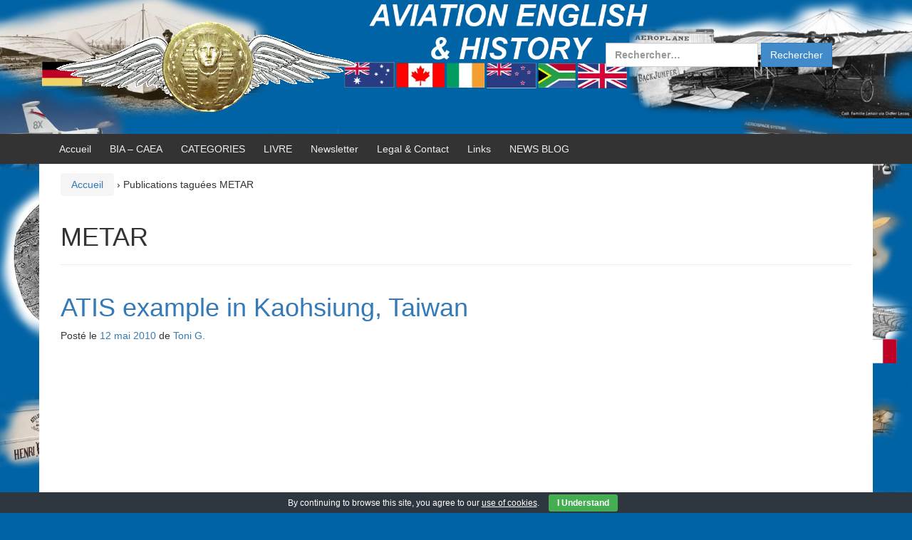

--- FILE ---
content_type: text/html; charset=UTF-8
request_url: https://airforces.fr/tag/metar/
body_size: 12506
content:
<!DOCTYPE html>
<!--[if IE 8 ]>
<html class="no-js ie8" lang="fr-FR">
<![endif]-->
<!--[if IE 9 ]>
<html class="no-js ie9" lang="fr-FR">
<![endif]-->
<!--[if gt IE 9]><!-->
<html lang="fr-FR"><!--<![endif]-->
<head>
<meta charset="UTF-8">
<meta name="viewport" content="width=device-width, initial-scale=1">
<meta http-equiv="X-UA-Compatible" content="IE=9; IE=8; IE=7; IE=EDGE"/> 
<link rel="profile" href="https://gmpg.org/xfn/11">
<link rel="pingback" href="https://airforces.fr/xmlrpc.php">
<meta name='robots' content='index, follow, max-image-preview:large, max-snippet:-1, max-video-preview:-1'/>
<title>METAR</title>
<link rel="canonical" href="https://airforces.fr/tag/metar/"/>
<meta property="og:locale" content="fr_FR"/>
<meta property="og:type" content="article"/>
<meta property="og:title" content="METAR"/>
<meta property="og:url" content="https://airforces.fr/tag/metar/"/>
<meta property="og:site_name" content="AVIATION ENGLISH"/>
<meta property="og:image" content="https://airforces.fr/wp-content/uploads/2015/05/forces_of_the_air_henri_farman_100x301.png"/>
<meta property="og:image:width" content="100"/>
<meta property="og:image:height" content="30"/>
<meta property="og:image:type" content="image/png"/>
<meta name="twitter:card" content="summary_large_image"/>
<script type="application/ld+json" class="yoast-schema-graph">{"@context":"https://schema.org","@graph":[{"@type":"CollectionPage","@id":"https://airforces.fr/tag/metar/","url":"https://airforces.fr/tag/metar/","name":"METAR","isPartOf":{"@id":"https://airforces.fr/#website"},"breadcrumb":{"@id":"https://airforces.fr/tag/metar/#breadcrumb"},"inLanguage":"fr-FR"},{"@type":"BreadcrumbList","@id":"https://airforces.fr/tag/metar/#breadcrumb","itemListElement":[{"@type":"ListItem","position":1,"name":"Home","item":"https://airforces.fr/"},{"@type":"ListItem","position":2,"name":"METAR"}]},{"@type":"WebSite","@id":"https://airforces.fr/#website","url":"https://airforces.fr/","name":"AVIATION ENGLISH","description":"ANGLAIS AERONAUTIQUE - HISTOIRE DE L&#039;AVIATION - Gustave Whitehead, Maxime Lenoir","publisher":{"@id":"https://airforces.fr/#organization"},"potentialAction":[{"@type":"SearchAction","target":{"@type":"EntryPoint","urlTemplate":"https://airforces.fr/?s={search_term_string}"},"query-input":{"@type":"PropertyValueSpecification","valueRequired":true,"valueName":"search_term_string"}}],"inLanguage":"fr-FR"},{"@type":"Organization","@id":"https://airforces.fr/#organization","name":"AVIATION ENGLISH","url":"https://airforces.fr/","logo":{"@type":"ImageObject","inLanguage":"fr-FR","@id":"https://airforces.fr/#/schema/logo/image/","url":"https://airforces.fr/wp-content/uploads/2019/11/1908_0113_h_farman_gd_prix11.png","contentUrl":"https://airforces.fr/wp-content/uploads/2019/11/1908_0113_h_farman_gd_prix11.png","width":440,"height":262,"caption":"AVIATION ENGLISH"},"image":{"@id":"https://airforces.fr/#/schema/logo/image/"}}]}</script>
<link rel="alternate" type="application/rss+xml" title="AVIATION ENGLISH &raquo; Flux" href="https://airforces.fr/feed/"/>
<link rel="alternate" type="application/rss+xml" title="AVIATION ENGLISH &raquo; Flux des commentaires" href="https://airforces.fr/comments/feed/"/>
<link rel="alternate" type="application/rss+xml" title="AVIATION ENGLISH &raquo; Flux de l’étiquette METAR" href="https://airforces.fr/tag/metar/feed/"/>
<style id='wp-emoji-styles-inline-css'>img.wp-smiley, img.emoji{display:inline !important;border:none !important;box-shadow:none !important;height:1em !important;width:1em !important;margin:0 0.07em !important;vertical-align:-0.1em !important;background:none !important;padding:0 !important;}</style>
<link rel="stylesheet" type="text/css" href="//airforces.fr/wp-content/cache/wpfc-minified/11sblf60/dwpzr.css" media="all"/>
<style id='classic-theme-styles-inline-css'>.wp-block-button__link{color:#fff;background-color:#32373c;border-radius:9999px;box-shadow:none;text-decoration:none;padding:calc(.667em + 2px) calc(1.333em + 2px);font-size:1.125em}.wp-block-file__button{background:#32373c;color:#fff;text-decoration:none}</style>
<style id='global-styles-inline-css'>:root{--wp--preset--aspect-ratio--square:1;--wp--preset--aspect-ratio--4-3:4/3;--wp--preset--aspect-ratio--3-4:3/4;--wp--preset--aspect-ratio--3-2:3/2;--wp--preset--aspect-ratio--2-3:2/3;--wp--preset--aspect-ratio--16-9:16/9;--wp--preset--aspect-ratio--9-16:9/16;--wp--preset--color--black:#000000;--wp--preset--color--cyan-bluish-gray:#abb8c3;--wp--preset--color--white:#ffffff;--wp--preset--color--pale-pink:#f78da7;--wp--preset--color--vivid-red:#cf2e2e;--wp--preset--color--luminous-vivid-orange:#ff6900;--wp--preset--color--luminous-vivid-amber:#fcb900;--wp--preset--color--light-green-cyan:#7bdcb5;--wp--preset--color--vivid-green-cyan:#00d084;--wp--preset--color--pale-cyan-blue:#8ed1fc;--wp--preset--color--vivid-cyan-blue:#0693e3;--wp--preset--color--vivid-purple:#9b51e0;--wp--preset--gradient--vivid-cyan-blue-to-vivid-purple:linear-gradient(135deg,rgba(6,147,227,1) 0%,rgb(155,81,224) 100%);--wp--preset--gradient--light-green-cyan-to-vivid-green-cyan:linear-gradient(135deg,rgb(122,220,180) 0%,rgb(0,208,130) 100%);--wp--preset--gradient--luminous-vivid-amber-to-luminous-vivid-orange:linear-gradient(135deg,rgba(252,185,0,1) 0%,rgba(255,105,0,1) 100%);--wp--preset--gradient--luminous-vivid-orange-to-vivid-red:linear-gradient(135deg,rgba(255,105,0,1) 0%,rgb(207,46,46) 100%);--wp--preset--gradient--very-light-gray-to-cyan-bluish-gray:linear-gradient(135deg,rgb(238,238,238) 0%,rgb(169,184,195) 100%);--wp--preset--gradient--cool-to-warm-spectrum:linear-gradient(135deg,rgb(74,234,220) 0%,rgb(151,120,209) 20%,rgb(207,42,186) 40%,rgb(238,44,130) 60%,rgb(251,105,98) 80%,rgb(254,248,76) 100%);--wp--preset--gradient--blush-light-purple:linear-gradient(135deg,rgb(255,206,236) 0%,rgb(152,150,240) 100%);--wp--preset--gradient--blush-bordeaux:linear-gradient(135deg,rgb(254,205,165) 0%,rgb(254,45,45) 50%,rgb(107,0,62) 100%);--wp--preset--gradient--luminous-dusk:linear-gradient(135deg,rgb(255,203,112) 0%,rgb(199,81,192) 50%,rgb(65,88,208) 100%);--wp--preset--gradient--pale-ocean:linear-gradient(135deg,rgb(255,245,203) 0%,rgb(182,227,212) 50%,rgb(51,167,181) 100%);--wp--preset--gradient--electric-grass:linear-gradient(135deg,rgb(202,248,128) 0%,rgb(113,206,126) 100%);--wp--preset--gradient--midnight:linear-gradient(135deg,rgb(2,3,129) 0%,rgb(40,116,252) 100%);--wp--preset--font-size--small:13px;--wp--preset--font-size--medium:20px;--wp--preset--font-size--large:36px;--wp--preset--font-size--x-large:42px;--wp--preset--spacing--20:0.44rem;--wp--preset--spacing--30:0.67rem;--wp--preset--spacing--40:1rem;--wp--preset--spacing--50:1.5rem;--wp--preset--spacing--60:2.25rem;--wp--preset--spacing--70:3.38rem;--wp--preset--spacing--80:5.06rem;--wp--preset--shadow--natural:6px 6px 9px rgba(0, 0, 0, 0.2);--wp--preset--shadow--deep:12px 12px 50px rgba(0, 0, 0, 0.4);--wp--preset--shadow--sharp:6px 6px 0px rgba(0, 0, 0, 0.2);--wp--preset--shadow--outlined:6px 6px 0px -3px rgba(255, 255, 255, 1), 6px 6px rgba(0, 0, 0, 1);--wp--preset--shadow--crisp:6px 6px 0px rgba(0, 0, 0, 1);}:where(.is-layout-flex){gap:0.5em;}:where(.is-layout-grid){gap:0.5em;}body .is-layout-flex{display:flex;}.is-layout-flex{flex-wrap:wrap;align-items:center;}.is-layout-flex > :is(*, div){margin:0;}body .is-layout-grid{display:grid;}.is-layout-grid > :is(*, div){margin:0;}:where(.wp-block-columns.is-layout-flex){gap:2em;}:where(.wp-block-columns.is-layout-grid){gap:2em;}:where(.wp-block-post-template.is-layout-flex){gap:1.25em;}:where(.wp-block-post-template.is-layout-grid){gap:1.25em;}.has-black-color{color:var(--wp--preset--color--black) !important;}.has-cyan-bluish-gray-color{color:var(--wp--preset--color--cyan-bluish-gray) !important;}.has-white-color{color:var(--wp--preset--color--white) !important;}.has-pale-pink-color{color:var(--wp--preset--color--pale-pink) !important;}.has-vivid-red-color{color:var(--wp--preset--color--vivid-red) !important;}.has-luminous-vivid-orange-color{color:var(--wp--preset--color--luminous-vivid-orange) !important;}.has-luminous-vivid-amber-color{color:var(--wp--preset--color--luminous-vivid-amber) !important;}.has-light-green-cyan-color{color:var(--wp--preset--color--light-green-cyan) !important;}.has-vivid-green-cyan-color{color:var(--wp--preset--color--vivid-green-cyan) !important;}.has-pale-cyan-blue-color{color:var(--wp--preset--color--pale-cyan-blue) !important;}.has-vivid-cyan-blue-color{color:var(--wp--preset--color--vivid-cyan-blue) !important;}.has-vivid-purple-color{color:var(--wp--preset--color--vivid-purple) !important;}.has-black-background-color{background-color:var(--wp--preset--color--black) !important;}.has-cyan-bluish-gray-background-color{background-color:var(--wp--preset--color--cyan-bluish-gray) !important;}.has-white-background-color{background-color:var(--wp--preset--color--white) !important;}.has-pale-pink-background-color{background-color:var(--wp--preset--color--pale-pink) !important;}.has-vivid-red-background-color{background-color:var(--wp--preset--color--vivid-red) !important;}.has-luminous-vivid-orange-background-color{background-color:var(--wp--preset--color--luminous-vivid-orange) !important;}.has-luminous-vivid-amber-background-color{background-color:var(--wp--preset--color--luminous-vivid-amber) !important;}.has-light-green-cyan-background-color{background-color:var(--wp--preset--color--light-green-cyan) !important;}.has-vivid-green-cyan-background-color{background-color:var(--wp--preset--color--vivid-green-cyan) !important;}.has-pale-cyan-blue-background-color{background-color:var(--wp--preset--color--pale-cyan-blue) !important;}.has-vivid-cyan-blue-background-color{background-color:var(--wp--preset--color--vivid-cyan-blue) !important;}.has-vivid-purple-background-color{background-color:var(--wp--preset--color--vivid-purple) !important;}.has-black-border-color{border-color:var(--wp--preset--color--black) !important;}.has-cyan-bluish-gray-border-color{border-color:var(--wp--preset--color--cyan-bluish-gray) !important;}.has-white-border-color{border-color:var(--wp--preset--color--white) !important;}.has-pale-pink-border-color{border-color:var(--wp--preset--color--pale-pink) !important;}.has-vivid-red-border-color{border-color:var(--wp--preset--color--vivid-red) !important;}.has-luminous-vivid-orange-border-color{border-color:var(--wp--preset--color--luminous-vivid-orange) !important;}.has-luminous-vivid-amber-border-color{border-color:var(--wp--preset--color--luminous-vivid-amber) !important;}.has-light-green-cyan-border-color{border-color:var(--wp--preset--color--light-green-cyan) !important;}.has-vivid-green-cyan-border-color{border-color:var(--wp--preset--color--vivid-green-cyan) !important;}.has-pale-cyan-blue-border-color{border-color:var(--wp--preset--color--pale-cyan-blue) !important;}.has-vivid-cyan-blue-border-color{border-color:var(--wp--preset--color--vivid-cyan-blue) !important;}.has-vivid-purple-border-color{border-color:var(--wp--preset--color--vivid-purple) !important;}.has-vivid-cyan-blue-to-vivid-purple-gradient-background{background:var(--wp--preset--gradient--vivid-cyan-blue-to-vivid-purple) !important;}.has-light-green-cyan-to-vivid-green-cyan-gradient-background{background:var(--wp--preset--gradient--light-green-cyan-to-vivid-green-cyan) !important;}.has-luminous-vivid-amber-to-luminous-vivid-orange-gradient-background{background:var(--wp--preset--gradient--luminous-vivid-amber-to-luminous-vivid-orange) !important;}.has-luminous-vivid-orange-to-vivid-red-gradient-background{background:var(--wp--preset--gradient--luminous-vivid-orange-to-vivid-red) !important;}.has-very-light-gray-to-cyan-bluish-gray-gradient-background{background:var(--wp--preset--gradient--very-light-gray-to-cyan-bluish-gray) !important;}.has-cool-to-warm-spectrum-gradient-background{background:var(--wp--preset--gradient--cool-to-warm-spectrum) !important;}.has-blush-light-purple-gradient-background{background:var(--wp--preset--gradient--blush-light-purple) !important;}.has-blush-bordeaux-gradient-background{background:var(--wp--preset--gradient--blush-bordeaux) !important;}.has-luminous-dusk-gradient-background{background:var(--wp--preset--gradient--luminous-dusk) !important;}.has-pale-ocean-gradient-background{background:var(--wp--preset--gradient--pale-ocean) !important;}.has-electric-grass-gradient-background{background:var(--wp--preset--gradient--electric-grass) !important;}.has-midnight-gradient-background{background:var(--wp--preset--gradient--midnight) !important;}.has-small-font-size{font-size:var(--wp--preset--font-size--small) !important;}.has-medium-font-size{font-size:var(--wp--preset--font-size--medium) !important;}.has-large-font-size{font-size:var(--wp--preset--font-size--large) !important;}.has-x-large-font-size{font-size:var(--wp--preset--font-size--x-large) !important;}:where(.wp-block-post-template.is-layout-flex){gap:1.25em;}:where(.wp-block-post-template.is-layout-grid){gap:1.25em;}:where(.wp-block-columns.is-layout-flex){gap:2em;}:where(.wp-block-columns.is-layout-grid){gap:2em;}:root :where(.wp-block-pullquote){font-size:1.5em;line-height:1.6;}</style>
<link rel="stylesheet" type="text/css" href="//airforces.fr/wp-content/cache/wpfc-minified/g2okaatw/dwpzr.css" media="all"/>
<link rel="https://api.w.org/" href="https://airforces.fr/wp-json/"/><link rel="alternate" title="JSON" type="application/json" href="https://airforces.fr/wp-json/wp/v2/tags/7274"/>
<script>(function(i,s,o,g,r,a,m){i['GoogleAnalyticsObject']=r;i[r]=i[r]||function(){ (i[r].q=i[r].q||[]).push(arguments)},i[r].l=1*new Date();a=s.createElement(o), m=s.getElementsByTagName(o)[0];a.async=1;a.src=g;m.parentNode.insertBefore(a,m) })(window,document,'script','https://www.google-analytics.com/analytics.js','ga'); ga('create', 'UA-64562215-1', 'auto'); ga('require', 'displayfeatures'); ga('require', 'linkid'); ga('send', 'pageview');</script>
<style></style>
<style>.broken_link, a.broken_link{text-decoration:line-through;}</style>	<style>#site-branding .site-name a,
.site-description{color:#3773b7;}</style>
<style id="custom-background-css">body.custom-background{background-color:#0063a5;background-image:url("https://airforces.fr/wp-content/uploads/2020/04/background-header.png");background-position:center top;background-size:contain;background-repeat:repeat;background-attachment:scroll;}</style>
<style>.synved-social-resolution-single{display:inline-block;}
.synved-social-resolution-normal{display:inline-block;}
.synved-social-resolution-hidef{display:none;}
@media only screen and (min--moz-device-pixel-ratio: 2),
only screen and (-o-min-device-pixel-ratio: 2/1),
only screen and (-webkit-min-device-pixel-ratio: 2),
only screen and (min-device-pixel-ratio: 2),
only screen and (min-resolution: 2dppx),
only screen and (min-resolution: 192dpi) {
.synved-social-resolution-normal{display:none;}
.synved-social-resolution-hidef{display:inline-block;}
}</style>
<script data-wpfc-render="false">var Wpfcll={s:[],osl:0,scroll:false,i:function(){Wpfcll.ss();window.addEventListener('load',function(){let observer=new MutationObserver(mutationRecords=>{Wpfcll.osl=Wpfcll.s.length;Wpfcll.ss();if(Wpfcll.s.length > Wpfcll.osl){Wpfcll.ls(false);}});observer.observe(document.getElementsByTagName("html")[0],{childList:true,attributes:true,subtree:true,attributeFilter:["src"],attributeOldValue:false,characterDataOldValue:false});Wpfcll.ls(true);});window.addEventListener('scroll',function(){Wpfcll.scroll=true;Wpfcll.ls(false);});window.addEventListener('resize',function(){Wpfcll.scroll=true;Wpfcll.ls(false);});window.addEventListener('click',function(){Wpfcll.scroll=true;Wpfcll.ls(false);});},c:function(e,pageload){var w=document.documentElement.clientHeight || body.clientHeight;var n=0;if(pageload){n=0;}else{n=(w > 800) ? 800:200;n=Wpfcll.scroll ? 800:n;}var er=e.getBoundingClientRect();var t=0;var p=e.parentNode ? e.parentNode:false;if(typeof p.getBoundingClientRect=="undefined"){var pr=false;}else{var pr=p.getBoundingClientRect();}if(er.x==0 && er.y==0){for(var i=0;i < 10;i++){if(p){if(pr.x==0 && pr.y==0){if(p.parentNode){p=p.parentNode;}if(typeof p.getBoundingClientRect=="undefined"){pr=false;}else{pr=p.getBoundingClientRect();}}else{t=pr.top;break;}}};}else{t=er.top;}if(w - t+n > 0){return true;}return false;},r:function(e,pageload){var s=this;var oc,ot;try{oc=e.getAttribute("data-wpfc-original-src");ot=e.getAttribute("data-wpfc-original-srcset");originalsizes=e.getAttribute("data-wpfc-original-sizes");if(s.c(e,pageload)){if(oc || ot){if(e.tagName=="DIV" || e.tagName=="A" || e.tagName=="SPAN"){e.style.backgroundImage="url("+oc+")";e.removeAttribute("data-wpfc-original-src");e.removeAttribute("data-wpfc-original-srcset");e.removeAttribute("onload");}else{if(oc){e.setAttribute('src',oc);}if(ot){e.setAttribute('srcset',ot);}if(originalsizes){e.setAttribute('sizes',originalsizes);}if(e.getAttribute("alt") && e.getAttribute("alt")=="blank"){e.removeAttribute("alt");}e.removeAttribute("data-wpfc-original-src");e.removeAttribute("data-wpfc-original-srcset");e.removeAttribute("data-wpfc-original-sizes");e.removeAttribute("onload");if(e.tagName=="IFRAME"){var y="https://www.youtube.com/embed/";if(navigator.userAgent.match(/\sEdge?\/\d/i)){e.setAttribute('src',e.getAttribute("src").replace(/.+\/templates\/youtube\.html\#/,y));}e.onload=function(){if(typeof window.jQuery !="undefined"){if(jQuery.fn.fitVids){jQuery(e).parent().fitVids({customSelector:"iframe[src]"});}}var s=e.getAttribute("src").match(/templates\/youtube\.html\#(.+)/);if(s){try{var i=e.contentDocument || e.contentWindow;if(i.location.href=="about:blank"){e.setAttribute('src',y+s[1]);}}catch(err){e.setAttribute('src',y+s[1]);}}}}}}else{if(e.tagName=="NOSCRIPT"){if(jQuery(e).attr("data-type")=="wpfc"){e.removeAttribute("data-type");jQuery(e).after(jQuery(e).text());}}}}}catch(error){console.log(error);console.log("==>",e);}},ss:function(){var i=Array.prototype.slice.call(document.getElementsByTagName("img"));var f=Array.prototype.slice.call(document.getElementsByTagName("iframe"));var d=Array.prototype.slice.call(document.getElementsByTagName("div"));var a=Array.prototype.slice.call(document.getElementsByTagName("a"));var s=Array.prototype.slice.call(document.getElementsByTagName("span"));var n=Array.prototype.slice.call(document.getElementsByTagName("noscript"));this.s=i.concat(f).concat(d).concat(a).concat(s).concat(n);},ls:function(pageload){var s=this;[].forEach.call(s.s,function(e,index){s.r(e,pageload);});}};document.addEventListener('DOMContentLoaded',function(){wpfci();});function wpfci(){Wpfcll.i();}</script>
</head>
<body data-rsssl=1 class="archive tag tag-metar tag-7274 custom-background group-blog full-width-page" itemscope="itemscope" itemtype="http://schema.org/WebPage">
<div id="container" class="site">
<a class="skip-link screen-reader-text" href="#content">Aller au contenu</a>
<a class="skip-link screen-reader-text" href="#main-navigation">Sauter au menu principal</a>
<div id="header_section">
<header id="header" class="container-full-width site-header" role="banner" itemscope="itemscope" itemtype="http://schema.org/WPHeader">
<div class="container">
<div class="header-row">
<div id="site-branding">
<div id="logo"> <a href="https://airforces.fr/" rel="home" itemprop="url" title="AVIATION ENGLISH"> <img src="https://airforces.fr/wp-content/uploads/2019/11/cropped-Sphinx-Ailes-Anglais-Histoire-Aviation.png" alt="AVIATION ENGLISH" itemprop="image"> </a></div></div><div id="secondary-header">
<div id="top-widget" class="top-widget" role="complementary" itemscope="itemscope" itemtype="http://schema.org/WPSideBar">
<div id="search-4" class="responsive-mobile-top-widget widget_search"><form role="search" method="get" class="search-form" action="https://airforces.fr/"> <label> <span class="screen-reader-text">Rechercher :</span> <input type="search" class="search-field" placeholder="Rechercher…" value="" name="s" /> </label> <input type="submit" class="search-submit" value="Rechercher" /> </form></div></div></div></div></div></header>
<div id="main-menu-container" class="container-full-width">
<div id="main-menu" class="container">
<nav id="main-navigation" class="site-navigation" role="navigation" itemscope="itemscope" itemtype="http://schema.org/SiteNavigationElement">
<div id="mobile-current-item">Menu</div><button id="mobile-nav-button"><span class="accessibile-label">Activer/désactiver menu mobile</span></button>
<div class="main-nav"><ul> <li ><a href="https://airforces.fr/">Accueil</a></li><li class="page_item page-item-10219"><a href="https://airforces.fr/bia/">BIA &#8211; CAEA</a></li> <li class="page_item page-item-9731"><a href="https://airforces.fr/categories-2/">CATEGORIES</a></li> <li class="page_item page-item-11018"><a href="https://airforces.fr/livre/">LIVRE</a></li> <li class="page_item page-item-4973"><a href="https://airforces.fr/subscribe-to-prepa-pls-anglais-newsletter/">Newsletter</a></li> <li class="page_item page-item-4940"><a href="https://airforces.fr/contact/">Legal &#038; Contact</a></li> <li class="page_item page-item-4975"><a href="https://airforces.fr/link-categories/">Links</a></li> <li class="page_item page-item-6118 current_page_parent"><a href="https://airforces.fr/aviation/">NEWS BLOG</a></li> </ul></div></nav></div></div><div id="sub-menu-container" class="container-full-width">
<div id="sub-menu" class="container"> <nav id="sub-navigation" class="site-navigation" role="navigation" itemscope="itemscope" itemtype="http://schema.org/SiteNavigationElement"> </nav></div></div></div><div id="wrapper" class="site-content container-full-width">
<div id="content-archive" class="content-area">
<main id="main" class="site-main" role="main" itemprop="mainContentOfPage" itemscope="itemscope" itemtype="http://schema.org/Blog">
<div class="breadcrumb-list" xmlns:v="http://rdf.data-vocabulary.org/#"><span class="breadcrumb" typeof="v:Breadcrumb"><a rel="v:url" property="v:title" href="https://airforces.fr/">Accueil</a></span> <span class="chevron">&#8250;</span> <span class="breadcrumb-current">Publications tagu&#233;es METAR</span></div><header class="page-header">
<h1 class="title-archive">
METAR		</h1>
</header>
<article id="post-3536" class="post-3536 post type-post status-publish format-standard hentry category-aircrew category-atis category-clouds category-controllers category-dew-meteo-aeronautics-topics category-fcl-055 category-icao-levels category-icao-oaci-kao category-listen-academics-topics-topics category-read category-scripts category-taiwan category-wind tag-air-traffic-control tag-airport tag-approach tag-atc tag-atis tag-atpl tag-audio-and-script tag-broken tag-clearance tag-clouds tag-cpl tag-departure tag-dew-point tag-dme tag-fcl-055 tag-icao tag-ils tag-information tag-kaohsiung tag-khh tag-listen tag-metar tag-meteorology tag-nosig tag-oaci tag-qnh tag-rckh tag-runway tag-service tag-taiwan tag-takao tag-takau tag-takow tag-videos tag-visibility">
<header class="entry-header">
<h1 class="entry-title post-title"><a href="https://airforces.fr/2010/05/12/atis-example-in-kaohsiung-taiwan/" rel="bookmark">ATIS example in Kaohsiung, Taiwan</a></h1>
<div class="post-meta"> <span class="meta-prep meta-prep-author posted">Posté le </span> <a href="https://airforces.fr/2010/05/12/atis-example-in-kaohsiung-taiwan/" title="11 h 21 min" rel="bookmark"><time class="timestamp updated" itemprop="datePublished" datetime="2010-05-12T11:21:19+02:00">12 mai 2010</time></a><span class="byline"> de </span> <span class="author vcard" itemprop="author" itemscope="itemscope" itemtype="http://schema.org/Person"><a class="url fn n" href="https://airforces.fr/author/la-mouette-du-2/" title="Afficher tous les articles par Toni G." itemprop="url" rel="author"><span itemprop="name">Toni G.</span></a></span></div></header>
<div class="post-entry">
<div class="entry-content">
<p><object width="640" height="505"><param name="movie" value="http://www.youtube.com/v/m-oH0kPUMmM&amp;hl=fr_FR&amp;fs=1&amp;rel=0"/><param name="allowFullScreen" value="true"/><param name="allowscriptaccess" value="always"/><embed src="https://www.youtube.com/v/m-oH0kPUMmM&amp;hl=fr_FR&amp;fs=1&amp;rel=0" type="application/x-shockwave-flash" allowscriptaccess="always" allowfullscreen="true" wmode="transparent" width="640" height="505"/></object></p>
<div class="synved-social-container synved-social-container-share" style="text-align: right"><a class="synved-social-button synved-social-button-share synved-social-size-64 synved-social-resolution-single synved-social-provider-facebook nolightbox" data-provider="facebook" target="_blank" rel="nofollow" title="Share on Facebook" href="https://www.facebook.com/sharer.php?u=https%3A%2F%2Fairforces.fr%2F%3Fp%3D3536&#038;t=ATIS%20example%20in%20Kaohsiung%2C%20Taiwan&#038;s=100&#038;p&#091;url&#093;=https%3A%2F%2Fairforces.fr%2F%3Fp%3D3536&#038;p&#091;images&#093;&#091;0&#093;=&#038;p&#091;title&#093;=ATIS%20example%20in%20Kaohsiung%2C%20Taiwan" style="font-size: 0px;width:64px;height:64px;margin:0;margin-bottom:35px;margin-right:35px"><img decoding="async" alt="Facebook" title="Share on Facebook" class="synved-share-image synved-social-image synved-social-image-share" width="64" height="64" style="display: inline;width:64px;height:64px;margin: 0;padding: 0;border: none;box-shadow: none" src="https://airforces.fr/wp-content/plugins/social-media-feather/synved-social/image/social/regular/128x128/facebook.png"/></a><a class="synved-social-button synved-social-button-share synved-social-size-64 synved-social-resolution-single synved-social-provider-twitter nolightbox" data-provider="twitter" target="_blank" rel="nofollow" title="Share on Twitter" href="https://twitter.com/share?url=https%3A%2F%2Fairforces.fr%2F%3Fp%3D3536&#038;text=via%20%40fclanglais" style="font-size: 0px;width:64px;height:64px;margin:0;margin-bottom:35px;margin-right:35px"><img decoding="async" alt="twitter" title="Share on Twitter" class="synved-share-image synved-social-image synved-social-image-share" width="64" height="64" style="display: inline;width:64px;height:64px;margin: 0;padding: 0;border: none;box-shadow: none" src="https://airforces.fr/wp-content/plugins/social-media-feather/synved-social/image/social/regular/128x128/twitter.png"/></a><a class="synved-social-button synved-social-button-share synved-social-size-64 synved-social-resolution-single synved-social-provider-linkedin nolightbox" data-provider="linkedin" target="_blank" rel="nofollow" title="Share on Linkedin" href="https://www.linkedin.com/shareArticle?mini=true&#038;url=https%3A%2F%2Fairforces.fr%2F%3Fp%3D3536&#038;title=ATIS%20example%20in%20Kaohsiung%2C%20Taiwan" style="font-size: 0px;width:64px;height:64px;margin:0;margin-bottom:35px;margin-right:35px"><img onload="Wpfcll.r(this,true);" src="https://airforces.fr/wp-content/plugins/wp-fastest-cache-premium/pro/images/blank.gif" decoding="async" alt="linkedin" title="Share on Linkedin" class="synved-share-image synved-social-image synved-social-image-share" width="64" height="64" style="display: inline;width:64px;height:64px;margin: 0;padding: 0;border: none;box-shadow: none" data-wpfc-original-src="https://airforces.fr/wp-content/plugins/social-media-feather/synved-social/image/social/regular/128x128/linkedin.png"/></a><a class="synved-social-button synved-social-button-share synved-social-size-64 synved-social-resolution-single synved-social-provider-mail nolightbox" data-provider="mail" rel="nofollow" title="Share by email" href="mailto:?subject=ATIS%20example%20in%20Kaohsiung%2C%20Taiwan&#038;body=via%20%40fclanglais:%20https%3A%2F%2Fairforces.fr%2F%3Fp%3D3536" style="font-size: 0px;width:64px;height:64px;margin:0;margin-bottom:35px"><img onload="Wpfcll.r(this,true);" src="https://airforces.fr/wp-content/plugins/wp-fastest-cache-premium/pro/images/blank.gif" decoding="async" alt="mail" title="Share by email" class="synved-share-image synved-social-image synved-social-image-share" width="64" height="64" style="display: inline;width:64px;height:64px;margin: 0;padding: 0;border: none;box-shadow: none" data-wpfc-original-src="https://airforces.fr/wp-content/plugins/social-media-feather/synved-social/image/social/regular/128x128/mail.png"/></a></div></div></div><footer class="post-data">
<span class="cat-links">
Publié dans  <a href="https://airforces.fr/category/topics/personnel-topics/aircrew/">AIRCREW</a>, <a href="https://airforces.fr/category/topics/aeronautics/air-traffic/atis/">ATIS</a>, <a href="https://airforces.fr/category/meteo/clouds/">Clouds</a>, <a href="https://airforces.fr/category/topics/personnel-topics/controllers/">Controllers</a>, <a href="https://airforces.fr/category/meteo/dew-meteo-aeronautics-topics/">Dew</a>, <a href="https://airforces.fr/category/academics-topics/fcl-055/">FCL .055</a>, <a href="https://airforces.fr/category/academics-topics/exams/icao-levels/">ICAO levels</a>, <a href="https://airforces.fr/category/topics/aeronautics/regulation/icao-oaci-%d0%b8kao/">ICAO-OACI</a>, <a href="https://airforces.fr/category/listen-academics-topics-topics/">LISTEN</a>, <a href="https://airforces.fr/category/topics/read/">READ</a>, <a href="https://airforces.fr/category/listen-academics-topics-topics/scripts/">SCRIPTS</a>, <a href="https://airforces.fr/category/topics/news/asia/taiwan/">Taiwan</a>, <a href="https://airforces.fr/category/meteo/wind/">Wind</a>		</span><br/>
<span class="tags-links">
Tag <a href="https://airforces.fr/tag/air-traffic-control/" rel="tag">Air Traffic Control</a>, <a href="https://airforces.fr/tag/airport/" rel="tag">Airport</a>, <a href="https://airforces.fr/tag/approach/" rel="tag">Approach</a>, <a href="https://airforces.fr/tag/atc/" rel="tag">ATC</a>, <a href="https://airforces.fr/tag/atis/" rel="tag">ATIS</a>, <a href="https://airforces.fr/tag/atpl/" rel="tag">ATPL</a>, <a href="https://airforces.fr/tag/audio-and-script/" rel="tag">AUDIO and SCRIPT</a>, <a href="https://airforces.fr/tag/broken/" rel="tag">Broken</a>, <a href="https://airforces.fr/tag/clearance/" rel="tag">Clearance</a>, <a href="https://airforces.fr/tag/clouds/" rel="tag">Clouds</a>, <a href="https://airforces.fr/tag/cpl/" rel="tag">CPL</a>, <a href="https://airforces.fr/tag/departure/" rel="tag">Departure</a>, <a href="https://airforces.fr/tag/dew-point/" rel="tag">Dew point</a>, <a href="https://airforces.fr/tag/dme/" rel="tag">DME</a>, <a href="https://airforces.fr/tag/fcl-055/" rel="tag">FCL .055</a>, <a href="https://airforces.fr/tag/icao/" rel="tag">ICAO</a>, <a href="https://airforces.fr/tag/ils/" rel="tag">ILS</a>, <a href="https://airforces.fr/tag/information/" rel="tag">Information</a>, <a href="https://airforces.fr/tag/kaohsiung/" rel="tag">Kaohsiung</a>, <a href="https://airforces.fr/tag/khh/" rel="tag">KHH</a>, <a href="https://airforces.fr/tag/listen/" rel="tag">LISTEN</a>, <a href="https://airforces.fr/tag/metar/" rel="tag">METAR</a>, <a href="https://airforces.fr/tag/meteorology/" rel="tag">Meteorology</a>, <a href="https://airforces.fr/tag/nosig/" rel="tag">NOSIG</a>, <a href="https://airforces.fr/tag/oaci/" rel="tag">OACI</a>, <a href="https://airforces.fr/tag/qnh/" rel="tag">QNH</a>, <a href="https://airforces.fr/tag/rckh/" rel="tag">RCKH</a>, <a href="https://airforces.fr/tag/runway/" rel="tag">Runway</a>, <a href="https://airforces.fr/tag/service/" rel="tag">Service</a>, <a href="https://airforces.fr/tag/taiwan/" rel="tag">Taiwan</a>, <a href="https://airforces.fr/tag/takao/" rel="tag">Takao</a>, <a href="https://airforces.fr/tag/takau/" rel="tag">Takau</a>, <a href="https://airforces.fr/tag/takow/" rel="tag">Takow</a>, <a href="https://airforces.fr/tag/videos/" rel="tag">VIDEOS</a>, <a href="https://airforces.fr/tag/visibility/" rel="tag">Visibility</a>		</span>
<div class="entry-meta"></div></footer>
</article>
</main></div></div></div><footer id="footer" class="site-footer" role="contentinfo" itemscope="itemscope" itemtype="http://schema.org/WPFooter">
<div id="footer-wrapper">
<div id="footer-widgets-container">
<div id="footer-widget" class="widget-area" role="complementary" itemscope="itemscope" itemtype="http://schema.org/WPSideBar">
<div id="text-18" class="footer-widget widget_text"><div class="widget-title"><h3>LIVRE</h3></div><div class="textwidget"><p><a href="https://www.amazon.fr/dp/1541120019/"><img onload="Wpfcll.r(this,true);" src="https://airforces.fr/wp-content/plugins/wp-fastest-cache-premium/pro/images/blank.gif" decoding="async" title="fclanglais.fr - Anglais Aéronautique OACI, FCL .055" data-wpfc-original-src="/wp-content/uploads/2017/08/BookCoverTwitter.jpeg" alt="Livre book une autre histoire de l'aviation gustave whitehead maxime lenoir toni giacoia" width="320" height="184"/></a></p> <h2>29,96 € sur <a href="https://www.amazon.fr/dp/1541120019/">Amazon</a></h2> <p><center><a href="https://www.facebook.com/autrehistoireaviation/">https://www.facebook.com/autrehistoireaviation/</a></center></p></div></div><div id="synved_social_follow-3" class="footer-widget widget_synved_social_follow"><div class="widget-title"><h3>Follow Us</h3></div><div><a class="synved-social-button synved-social-button-follow synved-social-size-32 synved-social-resolution-single synved-social-provider-facebook nolightbox" data-provider="facebook" target="_blank" rel="nofollow" title="Follow us on Facebook" href="https://www.facebook.com/autrehistoireaviation" style="font-size: 0px;width:32px;height:32px;margin:0;margin-bottom:74px;margin-right:74px"><img onload="Wpfcll.r(this,true);" src="https://airforces.fr/wp-content/plugins/wp-fastest-cache-premium/pro/images/blank.gif" alt="Facebook" title="Follow us on Facebook" class="synved-share-image synved-social-image synved-social-image-follow" width="32" height="32" style="display: inline;width:32px;height:32px;margin: 0;padding: 0;border: none;box-shadow: none" data-wpfc-original-src="https://airforces.fr/wp-content/plugins/social-media-feather/synved-social/image/social/regular/64x64/facebook.png"/></a><a class="synved-social-button synved-social-button-follow synved-social-size-32 synved-social-resolution-single synved-social-provider-twitter nolightbox" data-provider="twitter" target="_blank" rel="nofollow" title="Follow us on Twitter" href="https://twitter.com/fclanglais" style="font-size: 0px;width:32px;height:32px;margin:0;margin-bottom:74px;margin-right:74px"><img onload="Wpfcll.r(this,true);" src="https://airforces.fr/wp-content/plugins/wp-fastest-cache-premium/pro/images/blank.gif" alt="twitter" title="Follow us on Twitter" class="synved-share-image synved-social-image synved-social-image-follow" width="32" height="32" style="display: inline;width:32px;height:32px;margin: 0;padding: 0;border: none;box-shadow: none" data-wpfc-original-src="https://airforces.fr/wp-content/plugins/social-media-feather/synved-social/image/social/regular/64x64/twitter.png"/></a><a class="synved-social-button synved-social-button-follow synved-social-size-32 synved-social-resolution-single synved-social-provider-rss nolightbox" data-provider="rss" target="_blank" rel="nofollow" title="Subscribe to our RSS Feed" href="https://feeds.feedburner.com/airforcesfrfeed" style="font-size: 0px;width:32px;height:32px;margin:0;margin-bottom:74px;margin-right:74px"><img onload="Wpfcll.r(this,true);" src="https://airforces.fr/wp-content/plugins/wp-fastest-cache-premium/pro/images/blank.gif" alt="rss" title="Subscribe to our RSS Feed" class="synved-share-image synved-social-image synved-social-image-follow" width="32" height="32" style="display: inline;width:32px;height:32px;margin: 0;padding: 0;border: none;box-shadow: none" data-wpfc-original-src="https://airforces.fr/wp-content/plugins/social-media-feather/synved-social/image/social/regular/64x64/rss.png"/></a><a class="synved-social-button synved-social-button-follow synved-social-size-32 synved-social-resolution-single synved-social-provider-youtube nolightbox" data-provider="youtube" target="_blank" rel="nofollow" title="Find us on YouTube" href="https://www.youtube.com/channel/UCELY0SRT9H0noAl6P9bCbQw" style="font-size: 0px;width:32px;height:32px;margin:0;margin-bottom:74px;margin-right:74px"><img onload="Wpfcll.r(this,true);" src="https://airforces.fr/wp-content/plugins/wp-fastest-cache-premium/pro/images/blank.gif" alt="youtube" title="Find us on YouTube" class="synved-share-image synved-social-image synved-social-image-follow" width="32" height="32" style="display: inline;width:32px;height:32px;margin: 0;padding: 0;border: none;box-shadow: none" data-wpfc-original-src="https://airforces.fr/wp-content/plugins/social-media-feather/synved-social/image/social/regular/64x64/youtube.png"/></a><a class="synved-social-button synved-social-button-follow synved-social-size-32 synved-social-resolution-single synved-social-provider-tumblr nolightbox" data-provider="tumblr" target="_blank" rel="nofollow" title="Find us on tumblr" href="https://aeronauticsenglish.tumblr.com/" style="font-size: 0px;width:32px;height:32px;margin:0;margin-bottom:74px"><img onload="Wpfcll.r(this,true);" src="https://airforces.fr/wp-content/plugins/wp-fastest-cache-premium/pro/images/blank.gif" alt="tumblr" title="Find us on tumblr" class="synved-share-image synved-social-image synved-social-image-follow" width="32" height="32" style="display: inline;width:32px;height:32px;margin: 0;padding: 0;border: none;box-shadow: none" data-wpfc-original-src="https://airforces.fr/wp-content/plugins/social-media-feather/synved-social/image/social/regular/64x64/tumblr.png"/></a></div></div><div id="text-20" class="footer-widget widget_text"><div class="widget-title"><h3>COURS D&rsquo;ANGLAIS OACI</h3></div><div class="textwidget"><p><strong>ANGLAIS </strong>de l&rsquo;<strong>AVIATION</strong> <strong>FCL .055</strong> &#8211; <strong>Niveau</strong> <strong>4</strong>, <strong>5</strong> et <strong>6</strong> <strong>OACI</strong>  <a href="https://www.fclanglais.fr/" target="_blank" rel="noopener"><strong>fclanglais.fr</strong></a></p> <p><a href="https://www.fclanglais.fr/programmes/"><img onload="Wpfcll.r(this,true);" src="https://airforces.fr/wp-content/plugins/wp-fastest-cache-premium/pro/images/blank.gif" decoding="async" class="aligncenter wp-image-12070 size-full" data-wpfc-original-src="https://airforces.fr/wp-content/uploads/2019/11/fcl-anglais-logo-740-RECTANGLE320_.png" alt="FCL ANGLAIS" width="320" height="160" data-wpfc-original-srcset="https://airforces.fr/wp-content/uploads/2019/11/fcl-anglais-logo-740-RECTANGLE320_.png 320w, https://airforces.fr/wp-content/uploads/2019/11/fcl-anglais-logo-740-RECTANGLE320_-300x150.png 300w, https://airforces.fr/wp-content/uploads/2019/11/fcl-anglais-logo-740-RECTANGLE320_-100x50.png 100w, https://airforces.fr/wp-content/uploads/2019/11/fcl-anglais-logo-740-RECTANGLE320_-150x75.png 150w, https://airforces.fr/wp-content/uploads/2019/11/fcl-anglais-logo-740-RECTANGLE320_-200x100.png 200w" data-wpfc-original-sizes="(max-width: 320px) 100vw, 320px"/></a><strong>Préparation</strong> au FCL .055</p></div></div><div id="media_gallery-2" class="footer-widget widget_media_gallery"><div class="widget-title"><h3>FCL ANGLAIS à votre service:</h3></div><div id='gallery-1' class='gallery galleryid-6961 gallery-columns-3 gallery-size-thumbnail'><figure class='gallery-item'>
<div class='gallery-icon landscape'> <a href='https://airforces.fr/201905-carte_visite_fclanglais_2/'><img onload="Wpfcll.r(this,true);" src="https://airforces.fr/wp-content/plugins/wp-fastest-cache-premium/pro/images/blank.gif" width="150" height="150" data-wpfc-original-src="https://airforces.fr/wp-content/uploads/2019/09/201905-carte_visite_fclanglais_2-150x150.jpeg" class="attachment-thumbnail size-thumbnail" alt="FCL ANGLAIS, Anglais aéronautique, OACI, ATPL, Préparation FCL .055, formations pour pilotes, traductions, fclanglais.fr, cours en ligne" decoding="async" /></a></div></figure><figure class='gallery-item'>
<div class='gallery-icon landscape'> <a href='https://airforces.fr/201905-carte_visite_fclanglais_b/'><img onload="Wpfcll.r(this,true);" src="https://airforces.fr/wp-content/plugins/wp-fastest-cache-premium/pro/images/blank.gif" width="150" height="150" data-wpfc-original-src="https://airforces.fr/wp-content/uploads/2019/09/201905-carte_visite_fclanglais_b-150x150.jpeg" class="attachment-thumbnail size-thumbnail" alt="Monsieur Toni Giacoia à votre service, 23 ans d&#039;expérience, formations pour pilotes, FCL ANGLAIS, Anglais aéronautique, anglais OACI, ATPL, Préparation FCL .055, Niveau 6 OACI traductions, fclanglais.fr, cours en ligne, auteur, traducteur, coaching, conseils, conférences, BIA, CAEA" decoding="async" /></a></div></figure><figure class='gallery-item'>
<div class='gallery-icon portrait'> <a href='https://airforces.fr/20190731_140846_b/'><img onload="Wpfcll.r(this,true);" src="https://airforces.fr/wp-content/plugins/wp-fastest-cache-premium/pro/images/blank.gif" width="150" height="150" data-wpfc-original-src="https://airforces.fr/wp-content/uploads/2019/09/20190731_140846_b-150x150.jpg" class="attachment-thumbnail size-thumbnail" alt="FCL ANGLAIS, anglais aéronautique, formations pour pilotes, traduction, Toni Giacoia à votre service, FCL .055, FCL055, Anglais niveau 6 OACI, IR VFR IFR, ATPL, Auteur, BIA, CAEA, Coach, Conférences, Traducteur, fclanglais.fr" decoding="async" /></a></div></figure></div></div><div id="text-17" class="footer-widget widget_text"><div class="widget-title"><h3>IDÉE CADEAU</h3></div><div class="textwidget"><h3 style="text-align: justify;"><strong>DÉDICACE :</strong><a href="https://fclanglais.fr/produit/dedicace/">sur FCL Anglais</a><br /> <a href="https://www.fclanglais.fr/programmes/"><img onload="Wpfcll.r(this,true);" src="https://airforces.fr/wp-content/plugins/wp-fastest-cache-premium/pro/images/blank.gif" decoding="async" class="alignnone" title="fclanglais.fr - Anglais Aéronautique OACI, FCL .055" data-wpfc-original-src="/wp-content/uploads/2015/08/fclanglaislogo119c520x300.png" alt="fclanglais.fr - Anglais Aéronautique OACI, FCL .055" width="320" height="184"/></a></h3></div></div><div id="text-21" class="footer-widget widget_text">			<div class="textwidget"><p><a href="#"><img onload="Wpfcll.r(this,true);" src="https://airforces.fr/wp-content/plugins/wp-fastest-cache-premium/pro/images/blank.gif" decoding="async" title="SiteLock" data-wpfc-original-src="https://shield.sitelock.com/shield/airforces.fr" alt="Sécurité du site Web"/></a></p></div></div></div></div><div id="menu-social-container">
<nav id="footer-menu-container">
</nav>
<div id="social-icons-container"> <ul class="social-icons"></ul></div></div><div id="footer-base">
<div class="copyright"> &copy; 2024 <a href="https://airforces.fr/" title="AVIATION ENGLISH">AVIATION ENGLISH</a></div><div class="powered"> <a href="http://cyberchimps.com/responsive-II/">Réactif II</a> <a href="http://wordpress.org/">WordPress</a> actionné</div><div class="scroll-top"> <a href="#scroll-top" title="retour en haut">&uarr;</a></div></div></div></footer>
<style ></style>
<div id="eu-cookie-bar">By continuing to browse this site, you agree to our <a href="https://aboutcookies.com/" target="_blank" rel="nofollow">use of cookies</a>. <button id="euCookieAcceptWP" onclick="euSetCookie('euCookiesAcc', true, 30); euAcceptCookiesWP();">I Understand</button></div><script>window._wpemojiSettings={"baseUrl":"https:\/\/s.w.org\/images\/core\/emoji\/15.0.3\/72x72\/","ext":".png","svgUrl":"https:\/\/s.w.org\/images\/core\/emoji\/15.0.3\/svg\/","svgExt":".svg","source":{"concatemoji":"https:\/\/airforces.fr\/wp-includes\/js\/wp-emoji-release.min.js?ver=97ebcef3f31ab2661493578bc5cb2143"}};
!function(i,n){var o,s,e;function c(e){try{var t={supportTests:e,timestamp:(new Date).valueOf()};sessionStorage.setItem(o,JSON.stringify(t))}catch(e){}}function p(e,t,n){e.clearRect(0,0,e.canvas.width,e.canvas.height),e.fillText(t,0,0);var t=new Uint32Array(e.getImageData(0,0,e.canvas.width,e.canvas.height).data),r=(e.clearRect(0,0,e.canvas.width,e.canvas.height),e.fillText(n,0,0),new Uint32Array(e.getImageData(0,0,e.canvas.width,e.canvas.height).data));return t.every(function(e,t){return e===r[t]})}function u(e,t,n){switch(t){case"flag":return n(e,"\ud83c\udff3\ufe0f\u200d\u26a7\ufe0f","\ud83c\udff3\ufe0f\u200b\u26a7\ufe0f")?!1:!n(e,"\ud83c\uddfa\ud83c\uddf3","\ud83c\uddfa\u200b\ud83c\uddf3")&&!n(e,"\ud83c\udff4\udb40\udc67\udb40\udc62\udb40\udc65\udb40\udc6e\udb40\udc67\udb40\udc7f","\ud83c\udff4\u200b\udb40\udc67\u200b\udb40\udc62\u200b\udb40\udc65\u200b\udb40\udc6e\u200b\udb40\udc67\u200b\udb40\udc7f");case"emoji":return!n(e,"\ud83d\udc26\u200d\u2b1b","\ud83d\udc26\u200b\u2b1b")}return!1}function f(e,t,n){var r="undefined"!=typeof WorkerGlobalScope&&self instanceof WorkerGlobalScope?new OffscreenCanvas(300,150):i.createElement("canvas"),a=r.getContext("2d",{willReadFrequently:!0}),o=(a.textBaseline="top",a.font="600 32px Arial",{});return e.forEach(function(e){o[e]=t(a,e,n)}),o}function t(e){var t=i.createElement("script");t.src=e,t.defer=!0,i.head.appendChild(t)}"undefined"!=typeof Promise&&(o="wpEmojiSettingsSupports",s=["flag","emoji"],n.supports={everything:!0,everythingExceptFlag:!0},e=new Promise(function(e){i.addEventListener("DOMContentLoaded",e,{once:!0})}),new Promise(function(t){var n=function(){try{var e=JSON.parse(sessionStorage.getItem(o));if("object"==typeof e&&"number"==typeof e.timestamp&&(new Date).valueOf()<e.timestamp+604800&&"object"==typeof e.supportTests)return e.supportTests}catch(e){}return null}();if(!n){if("undefined"!=typeof Worker&&"undefined"!=typeof OffscreenCanvas&&"undefined"!=typeof URL&&URL.createObjectURL&&"undefined"!=typeof Blob)try{var e="postMessage("+f.toString()+"("+[JSON.stringify(s),u.toString(),p.toString()].join(",")+"));",r=new Blob([e],{type:"text/javascript"}),a=new Worker(URL.createObjectURL(r),{name:"wpTestEmojiSupports"});return void(a.onmessage=function(e){c(n=e.data),a.terminate(),t(n)})}catch(e){}c(n=f(s,u,p))}t(n)}).then(function(e){for(var t in e)n.supports[t]=e[t],n.supports.everything=n.supports.everything&&n.supports[t],"flag"!==t&&(n.supports.everythingExceptFlag=n.supports.everythingExceptFlag&&n.supports[t]);n.supports.everythingExceptFlag=n.supports.everythingExceptFlag&&!n.supports.flag,n.DOMReady=!1,n.readyCallback=function(){n.DOMReady=!0}}).then(function(){return e}).then(function(){var e;n.supports.everything||(n.readyCallback(),(e=n.source||{}).concatemoji?t(e.concatemoji):e.wpemoji&&e.twemoji&&(t(e.twemoji),t(e.wpemoji)))}))}((window,document),window._wpemojiSettings);</script>
<script defer src='//airforces.fr/wp-content/cache/wpfc-minified/10q4i5ra/dwpzr.js'></script>
</body>
</html><!-- WP Fastest Cache file was created in 0.41334199905396 seconds, on 16-11-24 21:12:28 -->

--- FILE ---
content_type: text/plain
request_url: https://www.google-analytics.com/j/collect?v=1&_v=j102&a=688170555&t=pageview&_s=1&dl=https%3A%2F%2Fairforces.fr%2Ftag%2Fmetar%2F&ul=en-us%40posix&dt=METAR&sr=1280x720&vp=1280x720&_u=KGBAgEIhAAAAACAAI~&jid=207712454&gjid=16650014&cid=1007313164.1768285468&tid=UA-64562215-1&_gid=142673455.1768285468&_slc=1&z=1836026843
body_size: -450
content:
2,cG-ND7F9HHJ9C